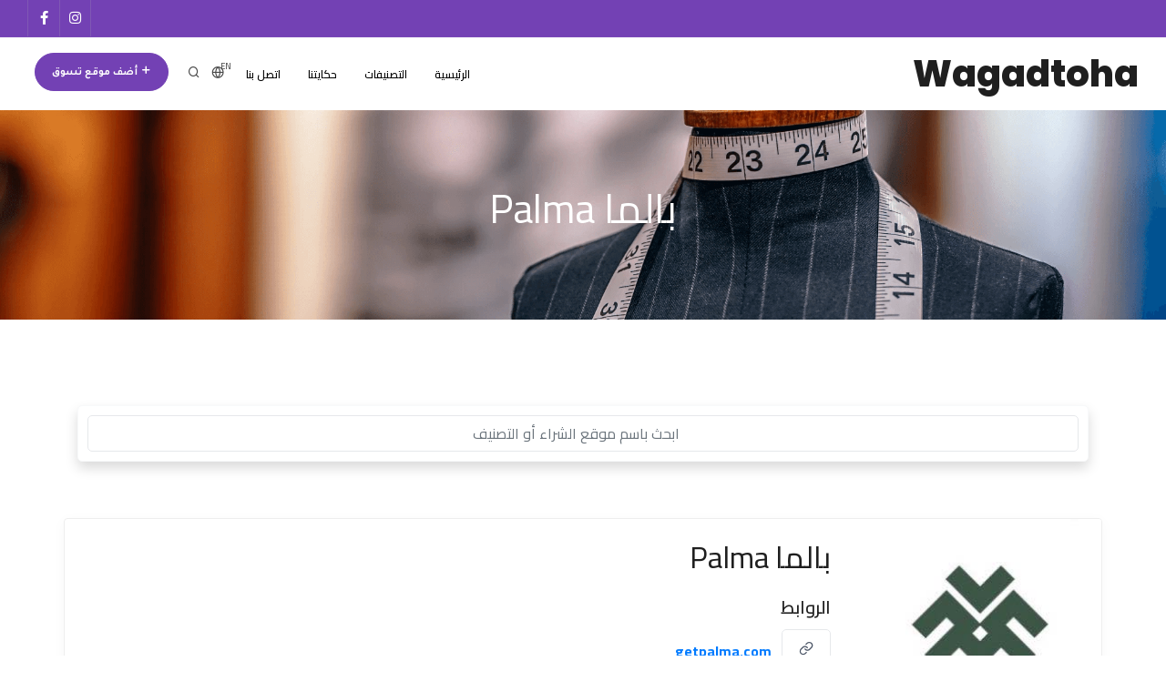

--- FILE ---
content_type: text/html; charset=UTF-8
request_url: https://wagadtoha.com/ar/business/palma
body_size: 5232
content:
<!DOCTYPE html>
<html lang="ar" dir="rtl">
<head>
<meta name="viewport" content="width=device-width, initial-scale=1, shrink-to-fit=no"/>
<meta charset="utf-8">
<link rel="icon" type="image/png" href="https://wagadtoha.com/favicon.ico">
<link rel="canonical" href="https://wagadtoha.com/ar/business/palma">
<title>بالما Palma | وجدتها.كوم | دليل مصر لمواقع التسوق الإلكتروني</title>
<meta name="description" content="اكتشف كل اللي محتاج تعرفه عن بالما Palma وإزاي تقدر توصلهم أونلاين!">
<meta property="og:title" content="بالما Palma | وجدتها.كوم | دليل مصر لمواقع التسوق الإلكتروني"/>
<meta property="og:description" content="اكتشف كل اللي محتاج تعرفه عن بالما Palma وإزاي تقدر توصلهم أونلاين!"/>
<meta property="og:image" content="https://wagadtoha.com/images/categories/hero-apparel.webp"/>
<meta name="twitter:title" content="بالما Palma | وجدتها.كوم | دليل مصر لمواقع التسوق الإلكتروني"/>
<meta name="twitter:description" content="اكتشف كل اللي محتاج تعرفه عن بالما Palma وإزاي تقدر توصلهم أونلاين!"/>
<meta name="twitter:image" content="https://wagadtoha.com/images/categories/hero-apparel.webp"/>
<script type="application/ld+json">{"@context":"https://schema.org","@type":"WebPage","name":"بالما Palma | وجدتها.كوم | دليل مصر لمواقع التسوق الإلكتروني","description":"اكتشف كل اللي محتاج تعرفه عن بالما Palma وإزاي تقدر توصلهم أونلاين!","image":"https://wagadtoha.com/images/categories/hero-apparel.webp"}</script>
<link rel="preload" href="https://wagadtoha.com/webfonts/inspiro-icons.ttf?ijzgpf" as="font" type="font/ttf" crossorigin>
<link rel="preload" href="https://wagadtoha.com/webfonts/fa-brands-400.woff2" as="font" type="font/woff2" crossorigin>
<link rel="preload" href="https://wagadtoha.com/webfonts/fa-solid-900.woff2" as="font" type="font/woff2" crossorigin>
<link rel="stylesheet" rel="preload" href="https://wagadtoha.com/css/plugins.css" as="style" onload="this.onload=null;this.rel='stylesheet'">
<noscript><link rel="stylesheet" href="https://wagadtoha.com/css/plugins.css"></noscript>
<link rel="stylesheet" rel="preload" href="https://wagadtoha.com/css/style.css" as="style" onload="this.onload=null;this.rel='stylesheet'">
<noscript><link rel="stylesheet" href="https://wagadtoha.com/css/style.css"></noscript>
<link rel="stylesheet" rel="preload" href="https://wagadtoha.com/css/theme.css" as="style" onload="this.onload=null;this.rel='stylesheet'">
<noscript><link rel="stylesheet" href="https://wagadtoha.com/css/theme.css"></noscript>
<link rel="stylesheet" rel="preload" href="https://wagadtoha.com/css/custom.css" as="style" onload="this.onload=null;this.rel='stylesheet'">
<noscript><link rel="stylesheet" href="https://wagadtoha.com/css/custom.css"></noscript>
<link rel="preconnect" href="https://fonts.gstatic.com">
<link href="https://fonts.googleapis.com/css2?family=Tajawal:wght@400;500;700&family=Cairo:wght@400;600;700&display=swap" rel="stylesheet">
<link href="https://wagadtoha.com/css/fonts.css" rel="stylesheet">
<link href="https://wagadtoha.com/css/rtl.css" rel="stylesheet">
<link href="https://wagadtoha.com/css/custom-rtl.css" rel="stylesheet">
<link rel="alternate" hreflang="en" href="https://wagadtoha.com/en/business/palma"/>
<script async>(function(w,d,s,l,i){w[l]=w[l]||[];w[l].push({'gtm.start':new Date().getTime(),event:'gtm.js'});var f=d.getElementsByTagName(s)[0],j=d.createElement(s),dl=l!='dataLayer'?'&l='+l:'';j.async=true;j.src='https://www.googletagmanager.com/gtm.js?id='+i+dl;f.parentNode.insertBefore(j,f);})(window,document,'script','dataLayer','GTM-K6VCJ8L');</script>
<script async id="mcjs">!function(c,h,i,m,p){m=c.createElement(h),p=c.getElementsByTagName(h)[0],m.async=1,m.src=i,p.parentNode.insertBefore(m,p)}(document,"script","https://chimpstatic.com/mcjs-connected/js/users/4c276213f62b302e0065be128/7225bde36a3c04bae04c25d8d.js");</script>
</head>
<body><noscript><meta HTTP-EQUIV="refresh" content="0;url='https://wagadtoha.com/ar/business/palma?PageSpeed=noscript'" /><style><!--table,div,span,font,p{display:none} --></style><div style="display:block">Please click <a href="https://wagadtoha.com/ar/business/palma?PageSpeed=noscript">here</a> if you are not redirected within a few seconds.</div></noscript>
<noscript>
<iframe src="https://www.googletagmanager.com/ns.html?id=GTM-K6VCJ8L" height="0" width="0" style="display:none;visibility:hidden"></iframe>
</noscript>
<div class="body-inner">
<div id="fb-root"></div>
<script>window.fbAsyncInit=function(){FB.init({xfbml:true,version:'v9.0'});};(function(d,s,id){var js,fjs=d.getElementsByTagName(s)[0];if(d.getElementById(id))return;js=d.createElement(s);js.id=id;js.src='https://connect.facebook.net/ar_AR/sdk/xfbml.customerchat.js';fjs.parentNode.insertBefore(js,fjs);}(document,'script','facebook-jssdk'));</script>
<!-- Your Chat Plugin code -->
<div class="fb-customerchat" attribution="setup_tool" page_id="633502683940787" theme_color="#7341b4" logged_in_greeting="أهلاً وسهلاً 🙂 تواصل معانا لو عندك أي أسئلة أو اقتراحات!" logged_out_greeting="أهلاً وسهلاً 🙂 تواصل معانا لو عندك أي أسئلة أو اقتراحات!">
</div>
<div id="topbar" class="dark topbar-colored topbar-fullwidth position-sticky">
<div class="container">
<div class="row">
<div class="col-md-12 d-none d-sm-block">
<div class="social-icons social-icons-colored-hover text-center">
<ul>
<li class="social-facebook">
<a href="https://facebook.com/Wagadtoha.EG" target="_blank">
<i class="fab fa-facebook-f"></i>
</a>
</li>
<li class="social-instagram">
<a href="https://instagram.com/wagadtoha.eg" target="_blank">
<i class="fab fa-instagram"></i>
</a>
</li>
</ul>
</div>
</div>
</div>
</div>
</div>
<header id="header" data-fullwidth="true" class="submenu-light">
<div class="header-inner">
<div class="container">
<!--Logo-->
<div id="logo">
<a href="https://wagadtoha.com/ar">
<span class="logo-default">Wagadtoha</span>
<span class="logo-dark">Wagadtoha</span>
</a>
</div>
<!--End: Logo-->
<!-- Search -->
<div id="search"><a id="btn-search-close" class="btn-search-close" aria-label="Close search form"><i class="icon-x"></i></a>
<form class="search-form" action="https://wagadtoha.com/ar/search" method="get">
<input class="form-control text-center input-text-center" name="q" type="text" placeholder="ابحث باسم موقع الشراء أو التصنيف"/>
<span class="text-muted">ابدأ كتابة واضغط على "Enter" للبحث أو "ESC" للإغلاق</span>
</form>
</div>
<!-- end: search -->
<!--Header Extras-->
<div class="header-extras">
<ul>
<li class="d-none d-xl-block d-lg-block">
<a href="https://wagadtoha.com/ar/add-an-online-shop" class="btn btn-rounded m-r-15">
<i class="icon-plus text-light font-weight-bolder"></i> أضف موقع تسوق</a>
</li>
<li>
<a id="btn-search" href="#"><i class="icon-search"></i></a>
</li>
<li>
<a rel="alternate" hreflang="en" href="https://wagadtoha.com/en/business/palma">
<i class="icon-globe"></i><span class="font-weight-600">EN</span>
</a>
</li>
</ul>
</div>
<!--end: Header Extras-->
<!--Navigation Resposnive Trigger-->
<div id="mainMenu-trigger">
<a class="lines-button x"><span class="lines"></span></a>
</div>
<!--end: Navigation Resposnive Trigger-->
<!--Navigation-->
<div id="mainMenu">
<div class="container">
<nav>
<ul>
<li><a href="https://wagadtoha.com/ar">الرئيسية</a></li>
<li class="dropdown mega-menu-item"><a href="https://wagadtoha.com/ar/categories">التصنيفات</a>
<ul class="dropdown-menu">
<li class="mega-menu-content">
<div class="row">
<div class="col-sm-12 col-lg-3 col-md-6">
<ul>
<li>
<a href="https://wagadtoha.com/ar/category/home-improvement-tools">أدوات
</a>
</li>
<li>
<a href="https://wagadtoha.com/ar/category/musical-instruments">أدوات موسيقية
</a>
</li>
<li>
<a href="https://wagadtoha.com/ar/category/toys-games">ألعاب
</a>
</li>
<li>
<a href="https://wagadtoha.com/ar/category/electronics">إلكترونيات
</a>
</li>
<li>
<a href="https://wagadtoha.com/ar/category/vaping">التدخين الإلكتروني
</a>
</li>
<li>
<a href="https://wagadtoha.com/ar/category/shop-abroad">التسوق من الخارج
</a>
</li>
<li>
<a href="https://wagadtoha.com/ar/category/health-beauty">الصحة والتجميل
</a>
</li>
</ul>
</div>
<div class="col-sm-12 col-lg-3 col-md-6">
<ul>
<li>
<a href="https://wagadtoha.com/ar/category/home-garden">المنزل والحديقة
</a>
</li>
<li>
<a href="https://wagadtoha.com/ar/category/grocery">بقالة
</a>
</li>
<li>
<a href="https://wagadtoha.com/ar/category/donations">تبرعات
</a>
</li>
<li>
<a href="https://wagadtoha.com/ar/category/travel-luggage-bags">حقائب وأمتعة سفر
</a>
</li>
<li>
<a href="https://wagadtoha.com/ar/category/services">خدمات
</a>
</li>
<li>
<a href="https://wagadtoha.com/ar/category/books-movies-music">كتب وأفلام وموسيقى
</a>
</li>
<li>
<a href="https://wagadtoha.com/ar/category/masks">كمامات
<span class="badge badge-danger">NEW</span>
</a>
</li>
</ul>
</div>
<div class="col-sm-12 col-lg-3 col-md-6">
<ul>
<li>
<a href="https://wagadtoha.com/ar/category/food-beverage">مأكولات ومشروبات
</a>
</li>
<li>
<a href="https://wagadtoha.com/ar/category/specialty-shops">محلات متخصصة
</a>
</li>
<li>
<a href="https://wagadtoha.com/ar/category/baby-kids">مستلزمات الأطفال
</a>
</li>
<li>
<a href="https://wagadtoha.com/ar/category/pet-supplies">مستلزمات الحيوانات الأليفة
</a>
</li>
<li>
<a href="https://wagadtoha.com/ar/category/automotive">مستلزمات السيارات
</a>
</li>
<li>
<a href="https://wagadtoha.com/ar/category/arts-crafts-party-supplies">مستلزمات الفنون والحرف والحفلات
</a>
</li>
<li>
<a href="https://wagadtoha.com/ar/category/office-school-supplies">مستلزمات مدرسية ومكتبية
</a>
</li>
</ul>
</div>
<div class="col-sm-12 col-lg-3 col-md-6">
<ul>
<li>
<a href="https://wagadtoha.com/ar/category/household-supplies">مستلزمات منزلية
</a>
</li>
<li>
<a href="https://wagadtoha.com/ar/category/apparel">ملابس وإكسسوارات
</a>
</li>
<li>
<a href="https://wagadtoha.com/ar/category/business-industrial">منتجات تصنيع وبناء
</a>
</li>
<li>
<a href="https://wagadtoha.com/ar/category/sports-outdoors">منتجات رياضية
</a>
</li>
<li>
<a href="https://wagadtoha.com/ar/category/shopping-platforms">منصات التسوق الإلكتروني
</a>
</li>
</ul>
</div>
</div>
</li>
</ul>
</li>
<li><a href="https://wagadtoha.com/ar/our-story">حكايتنا</a></li>
<li><a href="https://wagadtoha.com/ar/contact-us"> اتصل بنا</a></li>
<li class="d-block d-xl-none d-lg-none">
<a href="https://wagadtoha.com/ar/add-an-online-shop" class="btn btn-rounded m-r-15 text-light">
<i class="icon-plus text-light font-weight-bolder"></i> أضف موقع تسوق</a>
</li>
</ul>
</nav>
</div>
</div>
<!--end: Navigation-->
</div>
</div>
</header>
<!-- end: Header -->
<section id="page-title" data-bg-image="https://wagadtoha.com/images/categories/hero-apparel.png">
<div class="container">
<div class="page-title text-light">
<h1>بالما Palma</h1>
<span></span>
</div>
</div>
</section>
<section>
<div class="container">
<div class="row mb-5">
<div class=" col-md-12">
<div class="card mt-3 border-light shadow">
<div class="card-body p-10">
<div class="form-row">
<div class="col-md-12 col-sm-12">
<div class="row align-items-center">
<div class="col-lg-12 mb-xl-0 col-xl-12">
<form action="https://wagadtoha.com/ar/search" method="get">
<input type="search" id="autocomplete-dataset" class="form-control" name="q" value="" placeholder="ابحث باسم موقع الشراء أو التصنيف"/>
<i class="search-suggestion"></i>
</form>
</div>
</div>
</div>
</div>
</div>
</div>
</div>
</div>
</div>
<div class="container">
<div class="row single-business team-members team-members-left team-members-shadow m-b-40">
<div class="team-member w-100">
<div class="row">
<div class="team-image col-md-3 col-12 text-center">
<img src="https://wagadtoha.com/images/logos/getpalma.jpg" alt="بالما Palma"/>
</div>
<div class="team-desc col-md-9 col-12 text-left">
<h2>بالما Palma</h2>
<h4 class="m-t-15">الروابط</h4>
<ul class="business-links-list text-small">
<li class="text-truncate">
<a class="btn btn-light" target="_blank" href="https://getpalma.com/">
<i class="text-small icon-link"></i>
</a>
<a target="_blank" href="https://getpalma.com/">
getpalma.com
</a>
</li>
<li class="text-truncate">
<a class="btn btn-light" target="_blank" href="https://www.instagram.com/getpalma/">
<i class="text-small icon-instagram"></i>
</a>
<a target="_blank" href="https://www.instagram.com/getpalma/">
instagram.com/getpalma
</a>
</li>
<li class="text-truncate">
<a class="btn btn-light" target="_blank" href="https://www.facebook.com/getpalma/">
<i class="text-small icon-facebook"></i>
</a>
<a target="_blank" href="https://www.facebook.com/getpalma/">
facebook.com/getpalma
</a>
</li>
</ul>
<h4 class="m-t-15">تصنيفات ذات صلة</h4>
<p class="text-small">
<a href="https://wagadtoha.com/ar/category/apparel">
ملابس وإكسسوارات</a> </p>
</div>
</div>
</div>
</div>
</div>
<div class="container">
</div>
</section>
<!-- Newsletter Subscribe form -->
<section class="background-colored text-center p-t-80  p-b-30">
<div class="container">
<div class="row justify-content-center">
<div class="col-lg-5">
<div class="widget widget-newsletter">
<form name="newsletter-subscription" id="newsletter-subscription-form">
<input type="hidden" name="_token" value="wTfmbIe3sjradO3fO1Z17VnTcGQbd3sf4RVz7Arz"> <h3 class="text-light">اشترك في النشرة البريدية</h3>
<div class="input-group mb-0">
<div class="input-group-prepend">
<span class="input-group-text"><i class="fa fa-paper-plane"></i></span>
</div>
<input type="email" required name="email" class="form-control required email" placeholder="أدخل بريدك الإلكتروني">
<div class="input-group-append">
<button type="submit" id="widget-subscribe-submit-button" class="btn btn-light">
اشترك </button>
</div>
</div>
<small class="text-light text-">متفوتش التحديثات اللي هنعملها
والمواقع الجديدة اللي هنضيفها!</small>
<p class="text-light" id="form-msg"></p>
</form>
</div>
</div>
</div>
</div>
</section>
<!-- end: Newsletter Subscribe form -->
<footer id="footer">
<div class="footer-content">
<div class="container">
<div class="row">
<div class="col-lg-6">
<div class="widget">
<div class="widget-title">عن وجدتها</div>
<p>Wagadtoha.com هو دليل شامل هيساعدك تلاقي مواقع التسوق والخدمات عبر الإنترنت في مصر بسهولة، سواءً كنت بتدور على علامة تجارية عالمية أو محلية أو خدمة حكومية. حالياً تقدر تتصفح قائمتنا الكاملة اللي بتضم أكثر من 1000 موقع للتسوق وتقديم الخدمات عبر الإنترنت دة غير إننا في طريقنا لإضافة المزيد!</p>
<a href="https://wagadtoha.com/ar/our-story" class="btn btn-inverted">اعرف قصتنا</a>
</div>
</div>
<div class="col-lg-6">
<div class="row">
<div class="col-lg-6">
<div class="widget">
<div class="widget-title">الروابط</div>
<ul class="list">
<li><a href="https://wagadtoha.com/ar/our-story">حكايتنا</a></li>
<li><a href="https://wagadtoha.com/ar/add-an-online-shop">أضف موقع تسوق</a></li>
<li><a href="https://wagadtoha.com/ar/contact-us">اتصل بنا</a></li>
</ul>
</div>
</div>
<div class="col-lg-6">
<div class="widget">
<div class="widget-title">تابعنا</div>
<div class="mb-4 social-icons social-icons-large social-icons-border social-icons-colored-hover">
<ul>
<li class="social-facebook">
<a href="https://facebook.com/Wagadtoha.EG" target="_blank">
<i class="fab fa-facebook-f"></i>
</a>
</li>
<li class="social-instagram">
<a href="https://instagram.com/wagadtoha.eg" target="_blank">
<i class="fab fa-instagram"></i>
</a>
</li>
</ul>
</div>
</div>
</div>
</div>
</div>
</div>
</div>
</div>
<div class="copyright-content">
<div class="container">
<div class="copyright-text text-center">جميع الحقوق محفوظة &copy; Wagadtoha.com 2026 </div>
</div>
</div>
</footer>
</div>
<script>var trans=[];trans["categories"]="التصنيفات";trans['agegate_body']="هل أنت أكبر من ١٨ سنة؟";</script>
<a id="scrollTop"><i class="icon-chevron-up"></i><i class="icon-chevron-up"></i></a>
<script src="https://wagadtoha.com/js/jquery.js"></script>
<script src="https://wagadtoha.com/js/plugins.js"></script>
<script src="https://wagadtoha.com/js/functions.js"></script>
<script src="https://cdn.jsdelivr.net/npm/algoliasearch@3/dist/algoliasearchLite.min.js"></script>
<script src="https://cdn.jsdelivr.net/autocomplete.js/0/autocomplete.min.js"></script>
<script src="https://wagadtoha.com/js/algolia-autocomplete.js"></script>
<script>const newsletter_post_url="https://wagadtoha.com/ajax/subscribe-newsletter";const newsletter_form=document.forms['newsletter-subscription'];const newsletter_success_msg="تم تسجيل اشتراكك بنجاح!";const newsletter_error_msg="حصلت مشكلة أثناء تسجيل اشتراكك، ممكن تتواصل معانا على hello@wagadtoha.com";newsletter_form.addEventListener('submit',e=>{e.preventDefault();$("#newsletter-subscription-form :submit").attr("disabled",true);$("#form-msg").text("ثانية واحدة...").addClass('text-info').show(500);fetch(newsletter_post_url,{method:'POST',body:new FormData(newsletter_form)}).then(function(response){if(response.status!==200){$("#form-msg").text(newsletter_error_msg).removeClass('text-info').addClass('text-danger');}else{$("#form-msg").text(newsletter_success_msg).removeClass('text-info').addClass('text-success');}}).catch(function(error){$("#form-msg").text(newsletter_error_msg+error.message).removeClass('text-info').addClass('text-danger');});})</script>
<script type="text/javascript" src="//s7.addthis.com/js/300/addthis_widget.js#pubid=ra-601180c568f9ce10"></script>
<script defer src="https://static.cloudflareinsights.com/beacon.min.js/vcd15cbe7772f49c399c6a5babf22c1241717689176015" integrity="sha512-ZpsOmlRQV6y907TI0dKBHq9Md29nnaEIPlkf84rnaERnq6zvWvPUqr2ft8M1aS28oN72PdrCzSjY4U6VaAw1EQ==" data-cf-beacon='{"version":"2024.11.0","token":"54063b112ca4499ca31f4e1f76ef8ed9","r":1,"server_timing":{"name":{"cfCacheStatus":true,"cfEdge":true,"cfExtPri":true,"cfL4":true,"cfOrigin":true,"cfSpeedBrain":true},"location_startswith":null}}' crossorigin="anonymous"></script>
</body>
</html>


--- FILE ---
content_type: text/css
request_url: https://wagadtoha.com/css/theme.css
body_size: 1957
content:
a:not(.btn):not(.badge):hover, a:not(.btn):not(.badge):focus, a:not(.btn):not(.badge):active {color:#7341b4}.accordion.accordion-theme .ac-item{background-color:#7341b4}.blockquote{border-left:3px solid #7341b4}.blockquote-color{background-color:#7341b4}button.btn,
.btn:not(.close):not(.mfp-close), a.btn:not([href]):not([tabindex]) {background-color:#7341b4;border-color:#7341b4}button.btn:hover, button.btn:focus, button.btn:not(:disabled):not(.disabled):active, button.btn:not(:disabled):not(.disabled).active,
  .btn:not(.close):not(.mfp-close):hover,
  .btn:not(.close):not(.mfp-close):focus,
  .btn:not(.close):not(.mfp-close):not(:disabled):not(.disabled):active,
  .btn:not(.close):not(.mfp-close):not(:disabled):not(.disabled).active, a.btn:not([href]):not([tabindex]):hover, a.btn:not([href]):not([tabindex]):focus, a.btn:not([href]):not([tabindex]):not(:disabled):not(.disabled):active, a.btn:not([href]):not([tabindex]):not(:disabled):not(.disabled).active {background-color:#7341b4;border-color:#7341b4}button.btn.btn-outline,
  .btn:not(.close):not(.mfp-close).btn-outline, a.btn:not([href]):not([tabindex]).btn-outline {border-color:#7341b4;color:#7341b4}button.btn.btn-outline:hover, button.btn.btn-outline:focus, button.btn.btn-outline:active, button.btn.btn-outline.active,
    .btn:not(.close):not(.mfp-close).btn-outline:hover,
    .btn:not(.close):not(.mfp-close).btn-outline:focus,
    .btn:not(.close):not(.mfp-close).btn-outline:active,
    .btn:not(.close):not(.mfp-close).btn-outline.active, a.btn:not([href]):not([tabindex]).btn-outline:hover, a.btn:not([href]):not([tabindex]).btn-outline:focus, a.btn:not([href]):not([tabindex]).btn-outline:active, a.btn:not([href]):not([tabindex]).btn-outline.active {background-color:#7341b4;border-color:#7341b4}button.btn.btn-primary,
  .btn:not(.close):not(.mfp-close).btn-primary, a.btn:not([href]):not([tabindex]).btn-primary {background-color:#7341b4;border-color:#7341b4}button.btn.btn-primary:hover, button.btn.btn-primary:focus, button.btn.btn-primary:not(:disabled):not(.disabled):active, button.btn.btn-primary:not(:disabled):not(.disabled).active,
    .btn:not(.close):not(.mfp-close).btn-primary:hover,
    .btn:not(.close):not(.mfp-close).btn-primary:focus,
    .btn:not(.close):not(.mfp-close).btn-primary:not(:disabled):not(.disabled):active,
    .btn:not(.close):not(.mfp-close).btn-primary:not(:disabled):not(.disabled).active, a.btn:not([href]):not([tabindex]).btn-primary:hover, a.btn:not([href]):not([tabindex]).btn-primary:focus, a.btn:not([href]):not([tabindex]).btn-primary:not(:disabled):not(.disabled):active, a.btn:not([href]):not([tabindex]).btn-primary:not(:disabled):not(.disabled).active {background-color:#7341b4;border-color:#7341b4}button.btn.btn-icon-holder.btn-outline:before,
  .btn:not(.close):not(.mfp-close).btn-icon-holder.btn-outline:before, a.btn:not([href]):not([tabindex]).btn-icon-holder.btn-outline:before {border-left-color:#7341b4}.call-to-action.call-to-action-colored{background-color:#7341b4}.inspiro-slider .flickity-button:hover{background-color:#7341b4}.carousel .flickity-button:hover{background-color:#7341b4}.dropcap.dropcap-colored{background-color:#7341b4}.highlight.highlight-colored{background-color:#7341b4}.form-control:focus,input:focus,select:focus{border-color:#7341b4}.heading-text.heading-section>h2:before{background-color:#7341b4}.heading-creative strong{color:#7341b4}.icon-box.effect.dark .icon i:after{box-shado:0 0 0 3px #7341b4}.icon-box.effect.dark .icon i:hover,.icon-box.effect.dark:hover .icon i{background-color:#7341b4}.text-box.text-box-light:hover{background:#7341b4}.feature-box:hover h2,.feature-box:hover h3,.feature-box:hover h4{color:#7341b4}.badge-primary{background-color:#7341b4}.mfp-ajax-holder .mfp-close:hover{background:#7341b4}.list-colored li a{color:#7341b4}.list-legend li span{background-color:#7341b4}.list-icon.list-icon-colored li:before,.list-icon.icon-list-colored i{color:#7341b4}.list-group-item.active{background-color:#7341b4;border:#7341b4}.post-navigation a:hover{color:#7341b4}.pricing-table.colored .plan-header{background-color:#7341b4}.p-progress-bar,.progress-bar{background-color:#7341b4}.tabs .nav-tabs .nav-link.active{color:#7341b4;border-bottom:2px solid #7341b4}.tabs.tabs-vertical .nav-link.active{color:#7341b4;border-right:2px solid #7341b4}.datepicker tbody tr>td.day.today.active,.datepicker tbody tr>td.day.active,.datepicker tbody tr>td.day.selected{background:#7341b4!important}.datepicker tbody tr>td.day.today.active:hover,.datepicker tbody tr>td.day.active:hover,.datepicker tbody tr>td.day.selected:hover{background:#7341b4}.datepicker tbody tr>td.day.range.today{background:#7341b4}.datepicker tbody tr>td span.month.active{background:#7341b4}.datepicker tbody tr>td span.month.active:hover{background:#7341b4}.datetimepicker tbody tr>td.day.today,.datetimepicker table tr td.active:active,.datetimepicker table tr td.active:hover:active,.datetimepicker table tr td.active.disabled:active,.datetimepicker table tr td.active.disabled:hover:active,.datetimepicker table tr td.active.active,.datetimepicker table tr td.active:hover.active,.datetimepicker table tr td.active.disabled.active,.datetimepicker table tr td.active.disabled:hover.active,.datetimepicker table tr td span.active:active,.datetimepicker table tr td span.active:hover:active,.datetimepicker table tr td span.active.disabled:active,.datetimepicker table tr td span.active.disabled:hover:active,.datetimepicker table tr td span.active.active,.datetimepicker table tr td span.active:hover.active,.datetimepicker table tr td span.active.disabled.active,.datetimepicker table tr td span.active.disabled:hover.active{background:#7341b4!important}.datetimepicker table tr>td.today:hover,.datetimepicker table tr>td.today:hover:hover,.datetimepicker table tr>td.today.disabled:hover,.datetimepicker table tr>td.today.disabled:hover:hover,.datetimepicker table tr>td.today:active,.datetimepicker table tr>td.today:hover:active,.datetimepicker table tr>td.today.disabled:active,.datetimepicker table tr>td.today.disabled:hover:active,.datetimepicker table tr>td.today.active,.datetimepicker table tr>td.today:hover.active,.datetimepicker table tr>td.today.disabled.active,.datetimepicker table tr>td.today.disabled:hover.active,.datetimepicker table tr>td.today.disabled,.datetimepicker table tr>td.today:hover.disabled,.datetimepicker table tr>td.today.disabled.disabled,.datetimepicker table tr>td.today.disabled:hover.disabled,.datetimepicker table tr>td.today[disabled],.datetimepicker table tr>td.today:hover[disabled],.datetimepicker table tr>td.today.disabled[disabled],.datetimepicker table tr>td.today.disabled:hover[disabled]{background:#7341b4!important}.daterangepicker .daterangepicker_input .input-mini.active,.daterangepicker .daterangepicker_input .input-mini:focus{border:1px solid #7341b4}.daterangepicker tbody td.today{background:#7341b4}.daterangepicker tbody td.active,.daterangepicker tbody td.in-range,.daterangepicker tbody td.active:hover,.daterangepicker tbody td.in-range:hover{background:#7341b4}.daterangepicker select.ampmselect.active,.daterangepicker select.ampmselect:focus{border:1px solid #7341b4}.daterangepicker select.hourselect.active,.daterangepicker select.hourselect:focus{border:1px solid #7341b4}.daterangepicker select.minuteselect.active,.daterangepicker select.minuteselect:focus{border:1px solid #7341b4}.daterangepicker select.monthselect.active,.daterangepicker select.monthselect:focus{border:1px solid #7341b4}.daterangepicker select.yearselect.active,.daterangepicker select.yearselect:focus{border:1px solid #7341b4}.daterangepicker .calendar-time i{color:#b2b1c5}.daterangepicker .ranges li.active{background:#7341b4;border:1px solid #7341b4}.daterangepicker td.active:not(.off),
.daterangepicker td.active:hover,
.daterangepicker .active.end-date.in-range {background:#7341b4!important}input.daterange:after,input.dates:after{background:#7341b4}.bootstrap-switch .bootstrap-switch-on,.bootstrap-switch .bootstrap-switch-handle-on,.bootstrap-switch .bootstrap-switch-handle-off{background-color:#7341b4;border-color:#7341b4}.p-radio:checked+.p-radio-style:before{border:1px solid #7341b4;background:#7341b4}.p-checkbox:checked+.p-checkbox-style:before{border:#7341b4;background:#7341b4}.p-switch>input[type="checkbox"]:checked+.p-switch-style{background-color:#7341b4}.irs-bar{background:#7341b4}.irs-from,.irs-to,.irs-single{background:#7341b4}.irs-from:after,.irs-to:after,.irs-single:after{border-top-color:#7341b4}.post-item{}.post-item .post-image .post-meta-category,.post-item .post-slider .post-meta-category,.post-item .post-video .post-meta-category,.post-item .post-audio .post-meta-category,.post-item .post-quote-img .post-meta-category{background-color:#7341b4}.post-item .post-quote-img .post-meta-category{color:#7341b4}.post-item .post-quote-img .post-meta-category a{color:#7341b4}.post-item.quote .post-item-wrap{background-color:#7341b4}.post-author a{color:#7341b4}.grid-filter li:hover a,.grid-filter li.active a{background-color:#7341b4}.grid-filter.gf-outline li:hover a,.grid-filter.gf-outline li.active a{border-color:#7341b4;color:#7341b4}.grid-filter.gf-lines li:hover a,.grid-filter.gf-lines li.active a{color:#7341b4}.grid-filter.gf-lines li:hover a:after,.grid-filter.gf-lines li.active a:after{background-color:#7341b4}.grid-filter.gf-classic li:hover a,.grid-filter.gf-classic li.active a{background-color:#7341b4}.grid-filter.gf-default li:hover a,.grid-filter.gf-default li.active a{color:#7341b4}.comments .comment_number span{color:#7341b4}.respond-comment span{color:#7341b4}.item-link{color:#7341b4}.item-link:hover{color:#7341b4}.nav-link{color:#7341b4}.background-colored{background-color:#7341b4}#scrollTop:after,#scrollTop:before{background-color:#7341b4}.fc-event-primary.fc-event{background-color:#7341b4;border-color:#7341b4}.icon-set-container .row>[class^="col-"]{color:#7341b4}.icon-set-container .row>[class^="col-"]:hover{background-color:#7341b4}.icon-set-container .row>[class^="col-"]:hover .icon-holder{color:#7341b4}.forum thead tr>th{background-color:#7341b4}#header{}#header.header-modern:not(.header-active).header-colored .header-inner,
  #header.header-modern:not(.header-active).header-colored #header-wrap {background-color:#7341b4}#header.header-colored .header-inner,#header.header-colored #header-wrap{background-color:#7341b4}#header #mainMenu nav>ul>li.hover-active>a,#header #mainMenu nav>ul>li.hover-active>span,#header #mainMenu nav>ul>li.current>a,#header #mainMenu nav>ul>li.current>span,#header #mainMenu nav>ul>li:hover>a,#header #mainMenu nav>ul>li:hover>span,#header #mainMenu nav>ul>li:focus>a,#header #mainMenu nav>ul>li:focus>span{color:#7341b4}#header #mainMenu nav>ul>li .dropdown-menu>li>a:focus,#header #mainMenu nav>ul>li .dropdown-menu>li>a:hover,#header #mainMenu nav>ul>li .dropdown-menu>li>a:active,#header #mainMenu nav>ul>li .dropdown-menu>li>span:focus,#header #mainMenu nav>ul>li .dropdown-menu>li>span:hover,#header #mainMenu nav>ul>li .dropdown-menu>li>span:active,#header #mainMenu nav>ul>li .dropdown-menu>li [class*="col-"]>ul>li>a:focus,#header #mainMenu nav>ul>li .dropdown-menu>li [class*="col-"]>ul>li>a:hover,#header #mainMenu nav>ul>li .dropdown-menu>li [class*="col-"]>ul>li>a:active{color:#7341b4}#header #mainMenu nav>ul>li .dropdown-menu>li.current>a,#header #mainMenu nav>ul>li .dropdown-menu>li.current>span,#header #mainMenu nav>ul>li .dropdown-menu>li:hover>a,#header #mainMenu nav>ul>li .dropdown-menu>li:hover>span,#header #mainMenu nav>ul>li .dropdown-menu>li:focus>a,#header #mainMenu nav>ul>li .dropdown-menu>li:focus>span,#header #mainMenu nav>ul>li .dropdown-menu>li:active>a,#header #mainMenu nav>ul>li .dropdown-menu>li:active>span,#header #mainMenu nav>ul>li .dropdown-menu>li.hover-active>a,#header #mainMenu nav>ul>li .dropdown-menu>li.hover-active>span{color:#7341b4}#header #mainMenu.menu-rounded nav>ul>li.current>a,#header #mainMenu.menu-rounded nav>ul>li:hover>a,#header #mainMenu.menu-rounded nav>ul>li:focus>a{background-color:#7341b4}#header #mainMenu.menu-outline nav>ul>li.current>a,#header #mainMenu.menu-outline nav>ul>li:hover>a,#header #mainMenu.menu-outline nav>ul>li:focus>a{color:#7341b4;border-color:#7341b4}#header #mainMenu.menu-lines nav>ul>li.current>a,#header #mainMenu.menu-lines nav>ul>li:hover>a,#header #mainMenu.menu-lines nav>ul>li:focus>a{color:#7341b4}#header #mainMenu.menu-lines nav>ul>li.current>a:after,#header #mainMenu.menu-lines nav>ul>li:hover>a:after,#header #mainMenu.menu-lines nav>ul>li:focus>a:after{background-color:#7341b4}#header #mainMenu.menu-hover-background nav>ul>li.current,#header #mainMenu.menu-hover-background nav>ul>li:hover,#header #mainMenu.menu-hover-background nav>ul>li:focus{background-color:#7341b4}#header #shopping-cart>a .shopping-cart-items{background:#7341b4}#dotsMenu ul li:hover{background-color:#7341b4}#dotsMenu ul li.current{background-color:#7341b4}#dotsMenu ul li a:hover:before,#dotsMenu ul li a.active:before{background-color:#7341b4}#mainMenu.dark:not(.light):not(.menu-rounded) nav > ul > li .dropdown-menu > li > a:hover,
#mainMenu.dark:not(.light):not(.menu-rounded) nav > ul > li .dropdown-menu > li > span:hover,
#mainMenu.dark:not(.light):not(.menu-rounded) nav > ul > li .dropdown-menu > li [class*="col-"] > ul > li > a:hover {color:#7341b4}#mainMenu.dark:not(.light):not(.menu-rounded) nav > ul > li.current > a,
#mainMenu.dark:not(.light):not(.menu-rounded) nav > ul > li.current > span, #mainMenu.dark:not(.light):not(.menu-rounded) nav > ul > li:hover > a,
#mainMenu.dark:not(.light):not(.menu-rounded) nav > ul > li:hover > span, #mainMenu.dark:not(.light):not(.menu-rounded) nav > ul > li:focus > a,
#mainMenu.dark:not(.light):not(.menu-rounded) nav > ul > li:focus > span, #mainMenu.dark:not(.light):not(.menu-rounded) nav > ul > li.hover-active > a,
#mainMenu.dark:not(.light):not(.menu-rounded) nav > ul > li.hover-active > span {color:#7341b4}.page-menu nav>ul>li:hover>a,.page-menu nav>ul>li.active>a{color:#7341b4}.page-menu.menu-rounded nav>ul>li:hover>a,.page-menu.menu-rounded nav>ul>li.active>a{background-color:#7341b4}.page-menu.menu-outline nav>ul>li:hover>a,.page-menu.menu-outline nav>ul>li.active>a{border-color:#7341b4;color:#7341b4}.page-menu.menu-lines nav>ul>li:hover>a,.page-menu.menu-lines nav>ul>li.active>a{color:#7341b4}.page-menu.menu-lines nav>ul>li:hover>a:after,.page-menu.menu-lines nav>ul>li.active>a:after{background-color:#7341b4}.page-menu.menu-solid nav>ul>li:hover>a,.page-menu.menu-solid nav>ul>li.active>a{background-color:#7341b4}@media (max-width:1024px){.page-menu.menu-rounded nav>ul>li:hover>a,.page-menu.menu-rounded nav>ul>li.active>a,.page-menu.menu-outline nav>ul>li:hover>a,.page-menu.menu-outline nav>ul>li.active>a,.page-menu.menu-lines nav>ul>li:hover>a,.page-menu.menu-lines nav>ul>li.active>a,.page-menu.menu-solid nav>ul>li:hover>a,.page-menu.menu-solid nav>ul>li.active>a,.page-menu.menu-light nav>ul>li:hover>a,.page-menu.menu-light nav>ul>li.active>a,.page-menu.menu-creative nav>ul>li:hover>a,.page-menu.menu-creative nav>ul>li.active>a,.page-menu.inverted nav>ul>li:hover>a,.page-menu.inverted nav>ul>li.active>a{color:#7341b4}}#search .btn-search-close{background-color:#7341b4}#topbar.topbar-colored,#topbar.topbar-colored.dark{background-color:#7341b4}.text-theme{color:#7341b4!important}.portfolio-item .portfolio-description a:hover i,.portfolio-item .grid-description a:hover i,.portfolio-item .portfolio-links a:hover i,.grid-item .portfolio-description a:hover i,.grid-item .grid-description a:hover i,.grid-item .portfolio-links a:hover i{background-color:#7341b4;border:1px solid #7341b4}.widget-tweeter li a,.widget-twitter li a{color:#7341b4}.tags a:hover,.tags a:focus,.tags a:active,.tags a.active{background-color:#7341b4;border-color:#7341b4}

--- FILE ---
content_type: text/css
request_url: https://wagadtoha.com/css/rtl.css
body_size: 2459
content:
/***********************************************************************
**         POLO Html5 Template		   								                  **
**         Author: INSPIRO MEDIA								                      **
**		     URL: //www.inspiro-media.com	                        **
**         Note: You should add dir=ltr on the index.html page        **
************************************************************************/


html {
  direction: rtl
}


body {
  text-align: right;
}


caption {
    text-align: right;
}

[type=email],
[type=file],
[type=number],
[type=password],
[type=tel],
[type=url],
code,
samp,
var {
  text-align: left;
  direction: ltr
}


/*Floats*/

.float-right {
  float: left !important;
}

.float-left {
  float: right !important;
}

.float-none {
  float: none !important;
}

.text-right {
  text-align: left !important;
}

.text-left {
  text-align: right !important;
}


.right {
  float: left !important;
}

.left {
  float: right !important;
}


/* ----------------------------------------------------------------
	Header
-----------------------------------------------------------------*/

#header .header-inner #logo,
#mainMenu nav>ul>li {
  float: right;
}

@media (min-width: 1025px) {

.header-extras,
#mainMenu {
	float: left;
} 

}


#mainMenu nav>ul>li .dropdown-menu>li>a,
#mainMenu nav>ul>li .dropdown-menu>li>span,
#mainMenu nav>ul>li .dropdown-menu>li [class*="col-"]>ul>li>a {
  text-align: right;
}

#mainMenu nav>ul>li .dropdown-submenu:before {
  left: 16px;
  right: auto;
  transform: rotate(180deg);
}

#mainMenu nav>ul>li .dropdown-submenu:not(.hover-active):hover:before {
  left: 12px;
  right: auto;
}

#mainMenu nav>ul>li .dropdown-submenu>.dropdown-menu {
  right: 100%;
  left: auto
}

#mainMenu nav>ul>li .dropdown-submenu>.dropdown-menu.menu-invert {
  right: auto;
  left: 100%;
}

@media (max-width: 1024px) {

  #mainMenu:not(.menu-overlay)>.container {
    text-align: right !important;
    width: 100%;
    max-width: 100%
  }

  #mainMenu:not(.menu-overlay) nav>ul>li.dropdown::before {
    right: auto;
    left: 16px;
  }

  #mainMenu nav > ul > li .dropdown-arrow {
    left: 0px;
    right: auto;
  }

  #mainMenu:not(.menu-overlay) nav>ul li>.dropdown-menu>.dropdown-submenu::before {
    left: 10px;
    right: auto;
  }

}

.header-extras .p-dropdown .p-dropdown-content,
.header-extras .p-dropdown ul.p-dropdown-content {
  right: auto;
  left: -28px;
}

#header[data-fullwidth="true"] #mainMenu:not(.menu-left):not(.menu-center) nav>ul>li.mega-menu-item>.dropdown-menu {
  left: 0;
  right: auto;
}

.dropdown-menu {
  text-align: right;
}


/*Topbar*/

.topbar-dropdown {
  float: right;
}

.topbar-dropdown.float-right {
  float: left !important;
}


#topbar .social-icons {
  float: left;
}

#topbar:not(.topbar-transparent) .social-icons li a {
  border-right: 0;
  border-left: 1px solid rgba(180, 180, 180, 0.2);
}

#topbar:not(.topbar-transparent) .social-icons li:last-child a {
  border-right: 1px solid rgba(180, 180, 180, 0.2);
}

#topbar:not(.topbar-transparent) .social-icons li:first-child a {
  border-right: 0;
}

#topbar .top-menu {
  float: right;
}

#topbar .top-menu>li>a {
  margin-right: 0;
  margin-left: 16px;
}

/* ----------------------------------------------------------------
	Inspiro Slider
-----------------------------------------------------------------*/

.slide-captions.text-left {
  text-align: right !important;
}


/* forms */
select {
  background-position: left center !important;
}

.input-group-append .btn,
.input-group-append button {
  border-top-left-radius: 4px !important;
  border-bottom-left-radius: 4px !important;
  border-bottom-right-radius: 0px !important;
  border-top-right-radius: 0px !important;
}

.input-group > .input-group-append > .btn, .input-group > .input-group-append > .input-group-text, .input-group > .input-group-prepend:first-child > .btn:not(:first-child), .input-group > .input-group-prepend:first-child > .input-group-text:not(:first-child), .input-group > .input-group-prepend:not(:first-child) > .btn, .input-group > .input-group-prepend:not(:first-child) > .input-group-text {
	border-top-left-radius: 4px;
	border-bottom-left-radius: 4px;
	border-bottom-right-radius: 0px;
	border-top-right-radius: 0px;
}

.input-group > .input-group-append:last-child > .btn:not(:last-child):not(.dropdown-toggle), .input-group > .input-group-append:last-child > .input-group-text:not(:last-child), .input-group > .input-group-append:not(:last-child) > .btn, .input-group > .input-group-append:not(:last-child) > .input-group-text, .input-group > .input-group-prepend > .btn, .input-group > .input-group-prepend > .input-group-text {
	border-top-left-radius: 0;
	border-bottom-left-radius: 0;
	border-bottom-right-radius: 4px;
	border-top-right-radius: 4px;
}

.input-group-prepend + input {border-top-left-radius: 4px;
	border-bottom-left-radius: 4px;
	border-bottom-right-radius: 0px;
	border-top-right-radius: 0px;
}

.input-group > .custom-select:not(:first-child), .input-group > .form-control:not(:first-child) {
	border-top-left-radius: 4px !important;
  border-bottom-left-radius: 4px !important;
  
	border-bottom-right-radius: 0px;
	border-top-right-radius: 0px;
}

.input-group > .custom-select:not(:first-child), .input-group > .form-control:not(:first-child) {
	border-top-left-radius: 0;
	border-bottom-left-radius: 0;
}
.input-group-append {
	margin-right: -2px;
	margin-left: 0px;
}

.form-check-input {
  margin-right: -1.25rem;
  margin-left: 0;
}
.form-check {
	padding-left: 0;
	padding-right: 1.25rem;
}

/* ----------------------------------------------------------------
    Page title and breadcrumb
-----------------------------------------------------------------*/
.breadcrumb {
  text-align: right;
}

.breadcrumb ul .breadcrumb-item+.breadcrumb-item::before,
.breadcrumb ul .breadcrumb-item+li::before,
.breadcrumb ul li+.breadcrumb-item::before,
.breadcrumb ul li+li::before,
.breadcrumb ol .breadcrumb-item+.breadcrumb-item::before,
.breadcrumb ol .breadcrumb-item+li::before,
.breadcrumb ol li+.breadcrumb-item::before,
.breadcrumb ol li+li::before {
  display: none;
}

.breadcrumb ul li+li::after,
.breadcrumb ol li+li::after {
  content: "\e92f";
  font-family: inspiro-icons;
  margin: 0 5px;
}

/* ----------------------------------------------------------------------
	ICON BOX
-------------------------------------------------------------------------*/

/*small size*/
.icon-box.small:not(.center)>h3,
.icon-box.small:not(.center)>h4 {
  margin: 0 60px 4px 12px;
}

.icon-box.small:not(.center)>p {
  margin: 0 60px 20px 0;
}

/*medium size*/
.icon-box.medium:not(.center)>h3,
.icon-box.medium:not(.center)>h4 {
  margin: 0px 84px 10px 10px;
}

.icon-box.medium:not(.center)>p {
  margin: 0 84px 20px 0;
}

/*large size */
.icon-box.large:not(.center)>h3,
.icon-box.large:not(.center)>h4 {
  margin: 0 110px 10px 12px;
}

.icon-box.large:not(.center)>p {
  margin: 0 110px 20px 0;
}



/* Icon Box - box type */

.icon-box.box-type {
  padding: 20px;
}

.icon-box.box-type .icon {
  margin-top: 20px;
}


.icon-box.box-type .icon>i {
  -ms-transform: rotate(180deg);
  /* IE 9 */
  -webkit-transform: rotate(180deg);
  /* Chrome, Safari, Opera */
  transform: rotate(180deg);
}


.icon-box.box-type h3 {
  margin: 0 83px 10px 12px;
}

.icon-box.box-type p {
  margin: 0 83px 20px 0
}

/* ----------------------------------------------------------------------
	Buttons
-------------------------------------------------------------------------*/
.btn {
  margin-left: 8px;
  margin-right: 0px;
}

.modal-header .close {
  left: 8px;
  top: 18px;
  right: auto;
}

/* ----------------------------------------------------------------------
  pie-chart
-------------------------------------------------------------------------*/

.pie-chart span.percent:after {
  content: none;
}

.pie-chart span.percent:before {
  content: "%";
}



/* ----------------------------------------------------------------
	Content
-----------------------------------------------------------------*/
.post-meta div {
  border-left: none;
  border-right: 0 none;
  float: right;
  margin-left: 18px;
  margin-right: 0;
  padding: 8px 0 8px 18px;
}

.post-thumbnail-entry {
  float: none;
}


.post-thumbnail-list .post-thumbnail-entry img+.post-thumbnail-content {
  padding-left: 0;
  padding-right: 100px;
}

.sidebar .widget .post-thumbnail-list .post-thumbnail-entry img+.post-thumbnail-content {
  padding-left: 0;
}

.post-thumbnail-list .post-thumbnail-entry>img {
  float: right;
  margin-left: 20px;
  margin-right: 0;
}


.post-thumbnail .post-image,
.post-thumbnail .post-video,
.post-thumbnail .post-audio,
.post-thumbnail .post-embed,
.post-thumbnail .post-slider {
  float: right;
  width: 40%;
}

.post-thumbnail .post-content-details {
  width: 60%;
  padding-right: 20px;
  padding-left: 0;
  float: right;
}

.post-thumbnail .post-meta {
  float: left;
  padding-right: 20px;
  padding-left: 0;
  width: 60%;
}

.post-modern.post-thumbnail .post-meta {
  float: right;
  padding-right: 10px;
  padding-left: 0;
}


/* ----------------------------------------------------------------------
  Portfolio
-------------------------------------------------------------------------*/
.portfolio-item .portfolio-date a,
.portfolio-item .portfolio-item .portfolio-date i {
  margin-left: 5px;
}

.portfolio-item p i .fa-tag:before {
  margin-left: 8px;
}

.portfolio-item .portfolio-description p {
  float: right;
}

.pricing-table ul li i:before {
  margin-left: 10px;
}

.filter-active-title {
  float: left;
}

.portfolio-attributes .attribute {
  text-align: right;
}

.accordion .ac-item .ac-title {
  padding-left: 0px;
  padding-right: 0;
}

.accordion .ac-item .ac-title::before {
  right: auto;
  left: 0;
}

.accordion .ac-item .ac-title>i {
  margin-right: 0;
  margin-left: 8px;
}

/* progres bar */

.p-progress-bar .progress-number,
.p-progress-bar .progress-type,
.progress-bar .progress-number,
.progress-bar .progress-type {
  float: left;
}

.p-progress-bar-container.title-up .p-progress-bar .progress-number,
.p-progress-bar-container.title-up .p-progress-bar .progress-type,
.p-progress-bar-container.title-up .progress-bar .progress-number,
.p-progress-bar-container.title-up .progress-bar .progress-type,
.progress-bar-container.title-up .p-progress-bar .progress-number,
.progress-bar-container.title-up .p-progress-bar .progress-type,
.progress-bar-container.title-up .progress-bar .progress-number,
.progress-bar-container.title-up .progress-bar .progress-type {
  right: auto;
  left: 15px;
}

.p-progress-bar-container.title-up .p-progress-bar .progress-number,
.p-progress-bar-container.title-up .progress-bar .progress-number,
.progress-bar-container.title-up .p-progress-bar .progress-number,
.progress-bar-container.title-up .progress-bar .progress-number {
  left: 26px;
  right: auto;
}

/* ----------------------------------------------------------------------
Lists
-------------------------------------------------------------------------*/
.widget-tweeter li:before,
.widget-twitter li:before {
  margin-left: 0x;
  margin-right: -20px;
  position: absolute;
  font-family: "Font Awesome 5 Free";
  content: "\f099";

}

/*Timeline*/

.timeline .timeline-item {
  margin: 3rem 5rem 3rem 2rem;
}

.timeline .timeline-item .timeline-icon {
  right: 0px;
  left: auto;
}

.timeline::before {
  left: auto;
  right: 16px;
}


/* ----------------------------------------------------------------------
  Shop
-------------------------------------------------------------------------*/
.product .product-rate {
  float: right;
}

.product .product-price {
  text-align: left;
  float: left;
}

.product .product-reviews {
  float: left;
}

.product-size li {
  float: right;
  margin: 0 0 0 6px;
}

form a small {
  margin-top: 10px;
  float: left !important;
}




.widget-shop .product .product-image {
  float: right;
  padding-left: 10px;
  padding-right: 0;
}

/* Extras */
.mfp-content {
  text-align: right;
}

.input-group .input-group-btn .btn,
.input-group .input-group-btn button {
  border-top-left-radius: 4px !important;
  border-bottom-left-radius: 4px !important;
  border-top-right-radius: 0 !important;
  border-bottom-right-radius: 0 !important;
}

.input-group>.custom-select:not(:last-child),
.input-group>.form-control:not(:last-child) {
  border-top-left-radius: 0;
  border-bottom-left-radius: 0;

  border-top-right-radius: 4px;
  border-bottom-right-radius: 4px;
}


.list-icon li {
  margin-right: 20px;
  margin-left: 0;
}

.list-icon li::before {
  margin-left: 0;
  margin-right: -20px;
}

.list-icon i {
  margin-left: 14px;
  margin-right: -20px;
}

.tabs .nav-tabs .nav-link i {
  margin-right: 0;
  margin-left: 6px;
}

.social-icons li {
  float: right;
}


.p-dropdown {
  float: right;
}

.p-dropdown.p-dropdown-invert .p-dropdown-content,
.p-dropdown.p-dropdown-invert ul.p-dropdown-content {
  left: auto;
  right: 0;
}

.p-dropdown .p-dropdown-content,
.p-dropdown ul.p-dropdown-content {
  text-align: right;
}

.p-dropdown .p-dropdown-content ul>li a i,
.p-dropdown .p-dropdown-content>li a i,
.p-dropdown ul.p-dropdown-content ul>li a i,
.p-dropdown ul.p-dropdown-content>li a i {
  margin-left: 6px;
  margin-right: 0px;
}


.icon-set-container .icon-preview .icon-class {
  padding-left: 0px;
  padding-right: 50px;
}

.icon-set-container .row>[class^="col-"] {
  flex: 1 1 calc(20% - 19px);
}


#scrollTop {
  left: 26px;
  right: auto;
}

--- FILE ---
content_type: text/css
request_url: https://wagadtoha.com/css/custom-rtl.css
body_size: -142
content:
p,span,a,h1,h2,h3,h4,h5,h6,.h1,.h2,.h3,.h4,.h5,.h6{letter-spacing:0!important}button.btn,
.btn:not(.close):not(.mfp-close),
a.btn:not([href]):not([tabindex]) {font-family:"Tajawal",sans-serif}.widget-newsletter .input-group-prepend i{-webkit-transform:scaleX(-1);transform:scaleX(-1)}@media screen and (max-width:470px){.slide-captions h2{font-size:12vw;line-height:17vw}}